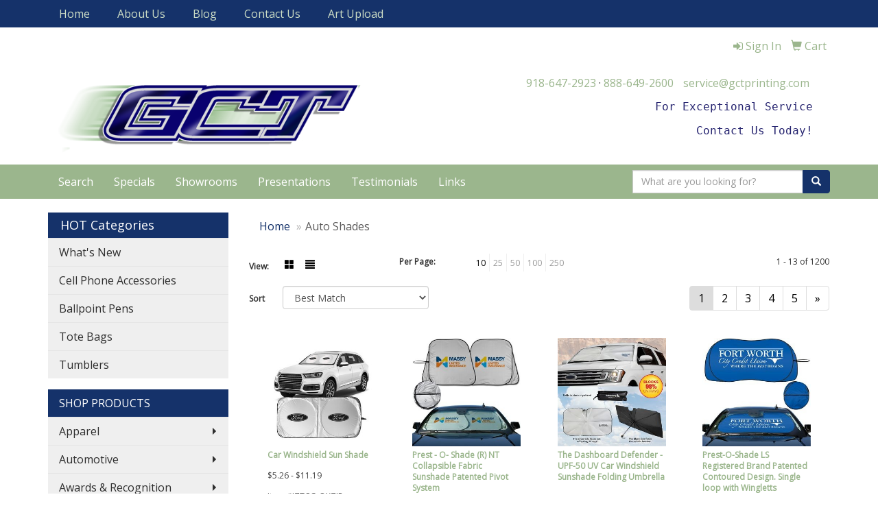

--- FILE ---
content_type: text/html
request_url: https://www.cyourlogo.com/ws/ws.dll/StartSrch?UID=20100&WENavID=10647108
body_size: 6279
content:
<!DOCTYPE html>  <!-- WebExpress Embedded iFrame Page : Product Search Results List -->
<html lang="en">
  <head>
    <meta charset="utf-8">
    <meta http-equiv="X-UA-Compatible" content="IE=edge">
    <meta name="viewport" content="width=device-width, initial-scale=1">
    <!-- The above 3 meta tags *must* come first in the head; any other head content must come *after* these tags -->
    
    <!-- Bootstrap core CSS -->
    <link href="/distsite/styles/7/common/css/bootstrap.min.css" rel="stylesheet">
	<!-- Flexslider -->
    <link href="/distsite/styles/7/common/css/flexslider.css" rel="stylesheet">
	<!-- Custom styles for this theme -->
    <link href="/we/we.dll/StyleSheet?UN=20100&Type=WETheme-PS&TS=44835.4945717593" rel="stylesheet">
	<link href="/distsite/styles/7/common/css/font-awesome.min.css" rel="stylesheet">
  
    <!-- HTML5 shim and Respond.js for IE8 support of HTML5 elements and media queries -->
    <!--[if lt IE 9]>
      <script src="https://oss.maxcdn.com/html5shiv/3.7.2/html5shiv.min.js"></script>
      <script src="https://oss.maxcdn.com/respond/1.4.2/respond.min.js"></script>
    <![endif]-->

		<style>
		.show-more {
  display: none;
  cursor: pointer;
}</style>
</head>

<body style="background:#fff;">

	<div class="col-lg-12 col-md-12 col-sm-12 container page" style="padding:0px;margin:0px;">
      <div id="main-content" class="row" style="margin:0px 2px 0px 0px;">

<!-- main content -->



        <div class="category-header">

        	<!-- Category Banner -->
<!--        	<img class="img-responsive" src="http://placehold.it/1150x175/1893d1/ffffff">
-->

            <!-- Breadcrumbs -->
            <ol class="breadcrumb"  >
              <li><a href="https://www.cyourlogo.com" target="_top">Home</a></li>
              <li class="active">Auto Shades</li>
            </ol>

            <!-- Category Text -->
<!--
        	<h1>Custom Tote Bags</h1>
            <p>Lorem ipsum dolor sit amet, consectetur adipiscing elit, sed do eiusmod tempor incididunt ut labore et dolore magna aliqua. Ut enim ad minim veniam, quis nostrud exercitation ullamco laboris nisi ut aliquip ex ea commodo consequat.</p>
        </div>
-->
        	<!-- Hide Section Mobile -->
        	<div class="row pr-list-filters hidden-xs">

               <div id="list-controls" class="col-sm-3">

                  <form class="form-horizontal">
                    <div class="form-group">
                      <label class="col-sm-2 col-xs-3 control-label">View:</label>
                      <div class="col-sm-10 col-xs-9">
			
                          <a href="/ws/ws.dll/StartSrch?UID=20100&WENavID=10647108&View=T&ST=260121224655540138868387738" class="btn btn-control grid"><span class="glyphicon glyphicon-th-large"></span></a>
                          <a href="/ws/ws.dll/StartSrch?UID=20100&WENavID=10647108&View=L&ST=260121224655540138868387738" class="btn btn-control"><span class="glyphicon glyphicon-align-justify"></span></a>
			
                      </div>
                    </div><!--/formgroup-->
                  </form>

               </div>

               <div class="col-sm-4 remove-pad">
                	<div class="form-group" >
                      <label class="col-sm-5 control-label">Per Page:</label>
                      <div class="col-sm-7 remove-pad">
                        <ul class="per-page notranslate">
							<li class="active"><a href="/ws/ws.dll/StartSrch?UID=20100&WENavID=10647108&ST=260121224655540138868387738&PPP=10" title="Show 10 per page" onMouseOver="window.status='Show 10 per page';return true;" onMouseOut="window.status='';return true;">10</a></li><li><a href="/ws/ws.dll/StartSrch?UID=20100&WENavID=10647108&ST=260121224655540138868387738&PPP=25" title="Show 25 per page" onMouseOver="window.status='Show 25 per page';return true;" onMouseOut="window.status='';return true;">25</a></li><li><a href="/ws/ws.dll/StartSrch?UID=20100&WENavID=10647108&ST=260121224655540138868387738&PPP=50" title="Show 50 per page" onMouseOver="window.status='Show 50 per page';return true;" onMouseOut="window.status='';return true;">50</a></li><li><a href="/ws/ws.dll/StartSrch?UID=20100&WENavID=10647108&ST=260121224655540138868387738&PPP=100" title="Show 100 per page" onMouseOver="window.status='Show 100 per page';return true;" onMouseOut="window.status='';return true;">100</a></li><li><a href="/ws/ws.dll/StartSrch?UID=20100&WENavID=10647108&ST=260121224655540138868387738&PPP=250" title="Show 250 per page" onMouseOver="window.status='Show 250 per page';return true;" onMouseOut="window.status='';return true;">250</a></li>
                        </ul>
                      </div>
               		</div><!--/formgroup-->
               </div> <!-- /.col-sm-4 -->
               <div class="col-sm-5">
					<p class="pr-showing">1 - 13 of  1200</p>
               </div>

            </div><!-- /.row-->
        <!-- /End Hidden Mobile -->

            <div class="row pr-list-filters">

              <div class="col-sm-4 hidden-xs">
<script>
function GoToNewURL(entered)
{
	to=entered.options[entered.selectedIndex].value;
	if (to>"") {
		location=to;
		entered.selectedIndex=0;
	}
}
</script>
                <form class="form-horizontal">
                  <div class="form-group">
                      <label class="col-xs-2 col-sm-2 control-label sort">Sort</label>
                      <div class="col-xs-10 col-sm-10">
                         <select class="form-control sort" onchange="GoToNewURL(this);">
							<option value="/ws/ws.dll/StartSrch?UID=20100&WENavID=10647108&Sort=0" selected>Best Match</option><option value="/ws/ws.dll/StartSrch?UID=20100&WENavID=10647108&Sort=3">Most Popular</option><option value="/ws/ws.dll/StartSrch?UID=20100&WENavID=10647108&Sort=1">Price (Low to High)</option><option value="/ws/ws.dll/StartSrch?UID=20100&WENavID=10647108&Sort=2">Price (High to Low)</option>
                        </select>
                      </div>
                    </div><!--/formgroup-->
                  </form>
                </div><!--/col4-->

                <div class="col-sm-8 col-xs-12">
                      <div class="text-center">
                        <ul class="pagination">
						  <!--
                          <li>
                            <a href="#" aria-label="Previous">
                              <span aria-hidden="true">&laquo;</span>
                            </a>
                          </li>
						  -->
							<li class="active"><a href="/ws/ws.dll/StartSrch?UID=20100&WENavID=10647108&ST=260121224655540138868387738&Start=0" title="Page 1" onMouseOver="window.status='Page 1';return true;" onMouseOut="window.status='';return true;"><span class="notranslate">1<span></a></li><li><a href="/ws/ws.dll/StartSrch?UID=20100&WENavID=10647108&ST=260121224655540138868387738&Start=12" title="Page 2" onMouseOver="window.status='Page 2';return true;" onMouseOut="window.status='';return true;"><span class="notranslate">2<span></a></li><li><a href="/ws/ws.dll/StartSrch?UID=20100&WENavID=10647108&ST=260121224655540138868387738&Start=24" title="Page 3" onMouseOver="window.status='Page 3';return true;" onMouseOut="window.status='';return true;"><span class="notranslate">3<span></a></li><li><a href="/ws/ws.dll/StartSrch?UID=20100&WENavID=10647108&ST=260121224655540138868387738&Start=36" title="Page 4" onMouseOver="window.status='Page 4';return true;" onMouseOut="window.status='';return true;"><span class="notranslate">4<span></a></li><li><a href="/ws/ws.dll/StartSrch?UID=20100&WENavID=10647108&ST=260121224655540138868387738&Start=48" title="Page 5" onMouseOver="window.status='Page 5';return true;" onMouseOut="window.status='';return true;"><span class="notranslate">5<span></a></li>
						  
                          <li>
                            <a href="/ws/ws.dll/StartSrch?UID=20100&WENavID=10647108&Start=12&ST=260121224655540138868387738" aria-label="Next">
                              <span aria-hidden="true">&raquo;</span>
                            </a>
                          </li>
						  
                        </ul>
                      </div>

					<div class="clear"></div>

                </div> <!--/col-12-->

            </div><!--/row-->

        	<div class="clear"></div>

            <div class="row visible-xs-block">
                	<div class="col-xs-12">

                      <p class="pr-showing">1 - 13 of  1200</p>

                      <div class="btn-group pull-right" role="group">

						  
                          <a href="/ws/ws.dll/StartSrch?UID=20100&WENavID=10647108&View=T&ST=260121224655540138868387738" class="btn btn-control grid"><span class="glyphicon glyphicon-th-large"></span></a>
                          <a href="/ws/ws.dll/StartSrch?UID=20100&WENavID=10647108&View=L&ST=260121224655540138868387738" class="btn btn-control"><span class="glyphicon glyphicon-align-justify"></span></a>
						  

                          <div class="btn-group" role="group">
                            <button type="button" class="btn btn-white dropdown-toggle" data-toggle="dropdown" aria-haspopup="true" aria-expanded="false">
                              Sort <span class="caret"></span>
                            </button>
                            <ul class="dropdown-menu dropdown-menu-right">
								<li class="active"><a href="/ws/ws.dll/StartSrch?UID=20100&WENavID=10647108&Sort=0">Best Match</a></li><li><a href="/ws/ws.dll/StartSrch?UID=20100&WENavID=10647108&Sort=3">Most Popular</a></li><li><a href="/ws/ws.dll/StartSrch?UID=20100&WENavID=10647108&Sort=1">Price (Low to High)</a></li><li><a href="/ws/ws.dll/StartSrch?UID=20100&WENavID=10647108&Sort=2">Price (High to Low)</a></li>
                            </ul>
                          </div>

                      </div>
                    </div><!--/.col12 -->
            </div><!-- row -->

<!-- Product Results List -->
<ul class="thumbnail-list"><a name="0" href="#" alt="Item 0"></a>
<li>
 <a href="https://www.cyourlogo.com/p/JZTCG-QXZJR/car-windshield-sun-shade" target="_parent" alt="Car Windshield Sun Shade">
 <div class="pr-list-grid">
		<img class="img-responsive" src="/ws/ws.dll/QPic?SN=51225&P=577733015&I=0&PX=300" alt="Car Windshield Sun Shade">
		<p class="pr-name">Car Windshield Sun Shade</p>
		<p class="pr-price"  ><span class="notranslate">$5.26</span> - <span class="notranslate">$11.19</span></p>
		<p class="pr-number"  ><span class="notranslate">Item #JZTCG-QXZJR</span></p>
 </div>
 </a>
</li>
<a name="1" href="#" alt="Item 1"></a>
<li>
 <a href="https://www.cyourlogo.com/p/EVTVB-KAKVO/prest-o--shade-r-nt-collapsible-fabric-sunshade-patented-pivot-system" target="_parent" alt="Prest - O- Shade (R) NT Collapsible Fabric Sunshade Patented Pivot System">
 <div class="pr-list-grid">
		<img class="img-responsive" src="/ws/ws.dll/QPic?SN=50412&P=944577080&I=0&PX=300" alt="Prest - O- Shade (R) NT Collapsible Fabric Sunshade Patented Pivot System">
		<p class="pr-name">Prest - O- Shade (R) NT Collapsible Fabric Sunshade Patented Pivot System</p>
		<p class="pr-price"  ><span class="notranslate">$13.87</span> - <span class="notranslate">$18.30</span></p>
		<p class="pr-number"  ><span class="notranslate">Item #EVTVB-KAKVO</span></p>
 </div>
 </a>
</li>
<a name="2" href="#" alt="Item 2"></a>
<li>
 <a href="https://www.cyourlogo.com/p/DVWXK-OOFKB/the-dashboard-defender-upf-50-uv-car-windshield-sunshade-folding-umbrella" target="_parent" alt="The Dashboard Defender - UPF-50 UV Car Windshield Sunshade Folding Umbrella">
 <div class="pr-list-grid">
		<img class="img-responsive" src="/ws/ws.dll/QPic?SN=57801&P=316647369&I=0&PX=300" alt="The Dashboard Defender - UPF-50 UV Car Windshield Sunshade Folding Umbrella">
		<p class="pr-name">The Dashboard Defender - UPF-50 UV Car Windshield Sunshade Folding Umbrella</p>
		<p class="pr-price"  ><span class="notranslate">$23.55</span> - <span class="notranslate">$31.98</span></p>
		<p class="pr-number"  ><span class="notranslate">Item #DVWXK-OOFKB</span></p>
 </div>
 </a>
</li>
<a name="3" href="#" alt="Item 3"></a>
<li>
 <a href="https://www.cyourlogo.com/p/OWUWH-JLOWU/prest-o-shade-ls-registered-brand-patented-contoured-design.-single-loop-with-wingletts" target="_parent" alt="Prest-O-Shade LS Registered Brand Patented Contoured Design. Single loop with Wingletts">
 <div class="pr-list-grid">
		<img class="img-responsive" src="/ws/ws.dll/QPic?SN=50412&P=324316176&I=0&PX=300" alt="Prest-O-Shade LS Registered Brand Patented Contoured Design. Single loop with Wingletts">
		<p class="pr-name">Prest-O-Shade LS Registered Brand Patented Contoured Design. Single loop with Wingletts</p>
		<p class="pr-price"  ><span class="notranslate">$13.85</span> - <span class="notranslate">$18.00</span></p>
		<p class="pr-number"  ><span class="notranslate">Item #OWUWH-JLOWU</span></p>
 </div>
 </a>
</li>
<a name="4" href="#" alt="Item 4"></a>
<li>
 <a href="https://www.cyourlogo.com/p/LXYWF-JRUSK/prest-o-shade--econo-shade-fx-single-loop-sun-shade-spring-wire-fabric-autosunshade" target="_parent" alt="Prest-O-Shade ® Econo Shade FX Single Loop Sun shade Spring wire Fabric AutoSunShade">
 <div class="pr-list-grid">
		<img class="img-responsive" src="/ws/ws.dll/QPic?SN=50412&P=524425574&I=0&PX=300" alt="Prest-O-Shade ® Econo Shade FX Single Loop Sun shade Spring wire Fabric AutoSunShade">
		<p class="pr-name">Prest-O-Shade ® Econo Shade FX Single Loop Sun shade Spring wire Fabric AutoSunShade</p>
		<p class="pr-price"  ><span class="notranslate">$12.75</span> - <span class="notranslate">$16.90</span></p>
		<p class="pr-number"  ><span class="notranslate">Item #LXYWF-JRUSK</span></p>
 </div>
 </a>
</li>
<a name="5" href="#" alt="Item 5"></a>
<li>
 <a href="https://www.cyourlogo.com/p/EWBWB-RAMGK/custom-front-windshield-sun-shade-large-size" target="_parent" alt="Custom Front Windshield Sun Shade (Large Size)">
 <div class="pr-list-grid">
		<img class="img-responsive" src="/ws/ws.dll/QPic?SN=67695&P=347776870&I=0&PX=300" alt="Custom Front Windshield Sun Shade (Large Size)">
		<p class="pr-name">Custom Front Windshield Sun Shade (Large Size)</p>
		<p class="pr-price"  ><span class="notranslate">$25.50</span> - <span class="notranslate">$27.42</span></p>
		<p class="pr-number"  ><span class="notranslate">Item #EWBWB-RAMGK</span></p>
 </div>
 </a>
</li>
<a name="6" href="#" alt="Item 6"></a>
<li>
 <a href="https://www.cyourlogo.com/p/ZTTYI-IEEJH/prest-o-shader-ls-patented-single-loop-collapsible-universal-fit-sunshade-with-wingllets" target="_parent" alt="Prest-O-Shade(R) LS Patented Single Loop Collapsible Universal Fit Sunshade with Wingllets">
 <div class="pr-list-grid">
		<img class="img-responsive" src="/ws/ws.dll/QPic?SN=50412&P=373729057&I=0&PX=300" alt="Prest-O-Shade(R) LS Patented Single Loop Collapsible Universal Fit Sunshade with Wingllets">
		<p class="pr-name">Prest-O-Shade(R) LS Patented Single Loop Collapsible Universal Fit Sunshade with Wingllets</p>
		<p class="pr-price"  ><span class="notranslate">$13.85</span> - <span class="notranslate">$18.00</span></p>
		<p class="pr-number"  ><span class="notranslate">Item #ZTTYI-IEEJH</span></p>
 </div>
 </a>
</li>
<a name="7" href="#" alt="Item 7"></a>
<li>
 <a href="https://www.cyourlogo.com/p/ECXWK-LFXMD/prest-o-shade--r--fx-full-color-single-loop-auto-sun-shade" target="_parent" alt="Prest-O-Shade ( R ) FX Full Color Single Loop Auto Sun Shade">
 <div class="pr-list-grid">
		<img class="img-responsive" src="/ws/ws.dll/QPic?SN=50412&P=985130479&I=0&PX=300" alt="Prest-O-Shade ( R ) FX Full Color Single Loop Auto Sun Shade">
		<p class="pr-name">Prest-O-Shade ( R ) FX Full Color Single Loop Auto Sun Shade</p>
		<p class="pr-price"  ><span class="notranslate">$15.96</span> - <span class="notranslate">$22.17</span></p>
		<p class="pr-number"  ><span class="notranslate">Item #ECXWK-LFXMD</span></p>
 </div>
 </a>
</li>
<a name="8" href="#" alt="Item 8"></a>
<li>
 <a href="https://www.cyourlogo.com/p/MUXZK-MMFRD/accordion-sun-shade" target="_parent" alt="Accordion Sun Shade">
 <div class="pr-list-grid">
		<img class="img-responsive" src="/ws/ws.dll/QPic?SN=64712&P=385698449&I=0&PX=300" alt="Accordion Sun Shade">
		<p class="pr-name">Accordion Sun Shade</p>
		<p class="pr-price"  ><span class="notranslate">$5.28</span> - <span class="notranslate">$6.45</span></p>
		<p class="pr-number"  ><span class="notranslate">Item #MUXZK-MMFRD</span></p>
 </div>
 </a>
</li>
<a name="9" href="#" alt="Item 9"></a>
<li>
 <a href="https://www.cyourlogo.com/p/UWBWI-RAMGR/custom-front-windshield-sun-shade-standard-size" target="_parent" alt="Custom Front Windshield Sun Shade (Standard Size)">
 <div class="pr-list-grid">
		<img class="img-responsive" src="/ws/ws.dll/QPic?SN=67695&P=147776877&I=0&PX=300" alt="Custom Front Windshield Sun Shade (Standard Size)">
		<p class="pr-name">Custom Front Windshield Sun Shade (Standard Size)</p>
		<p class="pr-price"  ><span class="notranslate">$12.08</span> - <span class="notranslate">$14.95</span></p>
		<p class="pr-number"  ><span class="notranslate">Item #UWBWI-RAMGR</span></p>
 </div>
 </a>
</li>
<a name="10" href="#" alt="Item 10"></a>
<li>
 <a href="https://www.cyourlogo.com/p/LWCDG-RKDUF/the-car-shade-upf-50-uv-windshield-sunshade-wpouch" target="_parent" alt="The Car Shade - UPF-50 UV Windshield Sunshade w/Pouch">
 <div class="pr-list-grid">
		<img class="img-responsive" src="/ws/ws.dll/QPic?SN=57801&P=597946905&I=0&PX=300" alt="The Car Shade - UPF-50 UV Windshield Sunshade w/Pouch">
		<p class="pr-name">The Car Shade - UPF-50 UV Windshield Sunshade w/Pouch</p>
		<p class="pr-price"  ><span class="notranslate">$13.59</span> - <span class="notranslate">$21.98</span></p>
		<p class="pr-number"  ><span class="notranslate">Item #LWCDG-RKDUF</span></p>
 </div>
 </a>
</li>
<a name="11" href="#" alt="Item 11"></a>
<li>
 <a href="https://www.cyourlogo.com/p/NWBYI-RAMFX/custom-front-windshield-sun-shade-large-size" target="_parent" alt="Custom Front Windshield Sun Shade (Large Size)">
 <div class="pr-list-grid">
		<img class="img-responsive" src="/ws/ws.dll/QPic?SN=67695&P=187776857&I=0&PX=300" alt="Custom Front Windshield Sun Shade (Large Size)">
		<p class="pr-name">Custom Front Windshield Sun Shade (Large Size)</p>
		<p class="pr-price"  ><span class="notranslate">$13.03</span> - <span class="notranslate">$15.92</span></p>
		<p class="pr-number"  ><span class="notranslate">Item #NWBYI-RAMFX</span></p>
 </div>
 </a>
</li>
</ul>

<!-- Footer pagination -->
<div class="row">
<div class="col-sm-12 col-xs-12">
             <div class="text-center">
                <ul class="pagination">
						  <!--
                          <li>
                            <a href="#" aria-label="Previous">
                              <span aria-hidden="true">&laquo;</span>
                            </a>
                          </li>
						  -->
							<li class="active"><a href="/ws/ws.dll/StartSrch?UID=20100&WENavID=10647108&ST=260121224655540138868387738&Start=0" title="Page 1" onMouseOver="window.status='Page 1';return true;" onMouseOut="window.status='';return true;"><span class="notranslate">1<span></a></li><li><a href="/ws/ws.dll/StartSrch?UID=20100&WENavID=10647108&ST=260121224655540138868387738&Start=12" title="Page 2" onMouseOver="window.status='Page 2';return true;" onMouseOut="window.status='';return true;"><span class="notranslate">2<span></a></li><li><a href="/ws/ws.dll/StartSrch?UID=20100&WENavID=10647108&ST=260121224655540138868387738&Start=24" title="Page 3" onMouseOver="window.status='Page 3';return true;" onMouseOut="window.status='';return true;"><span class="notranslate">3<span></a></li><li><a href="/ws/ws.dll/StartSrch?UID=20100&WENavID=10647108&ST=260121224655540138868387738&Start=36" title="Page 4" onMouseOver="window.status='Page 4';return true;" onMouseOut="window.status='';return true;"><span class="notranslate">4<span></a></li><li><a href="/ws/ws.dll/StartSrch?UID=20100&WENavID=10647108&ST=260121224655540138868387738&Start=48" title="Page 5" onMouseOver="window.status='Page 5';return true;" onMouseOut="window.status='';return true;"><span class="notranslate">5<span></a></li>
						  
                          <li>
                            <a href="/ws/ws.dll/StartSrch?UID=20100&WENavID=10647108&Start=12&ST=260121224655540138868387738" aria-label="Next">
                              <span aria-hidden="true">&raquo;</span>
                            </a>
                          </li>
						  
                </ul>
              </div>
</div>
</div>

<!-- Custom footer -->


<!-- end main content -->

      </div> <!-- /.row -->
    </div> <!-- /container -->

	<!-- Bootstrap core JavaScript
    ================================================== -->
    <!-- Placed at the end of the document so the pages load faster -->
    <script src="/distsite/styles/7/common/js/jquery.min.js"></script>
    <script src="/distsite/styles/7/common/js/bootstrap.min.js"></script>
    <!-- IE10 viewport hack for Surface/desktop Windows 8 bug -->
    <script src="/distsite/styles/7/common/js/ie10-viewport-bug-workaround.js"></script>

	<!-- iFrame Resizer -->
	<script src="/js/iframeResizer.contentWindow.min.js" type="text/javascript"></script>
	<script type="text/javascript" src="/js/IFrameUtils.js?20150930"></script> <!-- For custom iframe integration functions (not resizing) -->
	<script>ScrollParentToTop();</script>
	<script>
		$(function () {
  			$('[data-toggle="tooltip"]').tooltip()
		})

    function PostAdStatToService(AdID, Type)
{
  var URL = '/we/we.dll/AdStat?AdID='+ AdID + '&Type=' +Type;

  // Try using sendBeacon.  Some browsers may block this.
  if (navigator && navigator.sendBeacon) {
      navigator.sendBeacon(URL);
  }
}

	</script>


	<!-- Custom - This page only -->

	<!-- Tile cell height equalizer -->
<!--
	<script src="/distsite/styles/7/common/js/jquery.matchHeight-min.js"></script>
	<script>
		$(function() {
    		$('.pr-list-grid').matchHeight();
		});
	</script>
-->
	<!-- End custom -->



</body>
</html>
